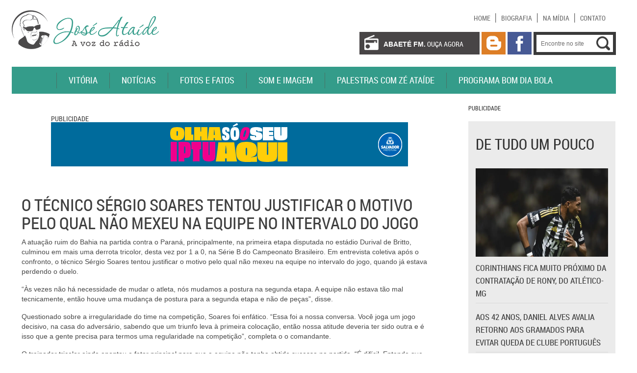

--- FILE ---
content_type: text/html; charset=UTF-8
request_url: https://www.joseataide.com.br/o-tecnico-sergio-soares-tentou-justificar-o-motivo-pelo-qual-nao-mexeu-na-equipe-no-intervalo-do-jogo/
body_size: 16554
content:
<!doctype html>
<html lang="pt-BR">
<head>
<meta charset="UTF-8" />
<title>José Ataide</title>
<link rel="stylesheet" href="https://www.joseataide.com.br/wp-content/themes/joseataide/css/bootstrap.min.css">
<link rel="stylesheet" href="https://www.joseataide.com.br/wp-content/themes/joseataide/css/font-replace/stylesheet.css">
<link rel="stylesheet" href="https://www.joseataide.com.br/wp-content/themes/joseataide/style.css">
<link rel="shortcut icon" href="https://www.joseataide.com.br/wp-content/themes/joseataide/favicon.ico">
<!-- Global site tag (gtag.js) - Google Analytics -->
<script async src="https://www.googletagmanager.com/gtag/js?id=G-8VRSF54SXZ"></script>
<script>
  window.dataLayer = window.dataLayer || [];
  function gtag(){dataLayer.push(arguments);}
  gtag('js', new Date());

  gtag('config', 'G-8VRSF54SXZ');
</script>
<meta name='robots' content='max-image-preview:large' />
<link rel="alternate" type="application/rss+xml" title="Feed para José Ataide &raquo;" href="https://www.joseataide.com.br/feed/" />
<link rel="alternate" type="application/rss+xml" title="Feed de comentários para José Ataide &raquo;" href="https://www.joseataide.com.br/comments/feed/" />
<link rel="alternate" type="application/rss+xml" title="Feed de comentários para José Ataide &raquo; o técnico Sérgio Soares tentou justificar o motivo pelo qual não mexeu na equipe no intervalo do jogo" href="https://www.joseataide.com.br/o-tecnico-sergio-soares-tentou-justificar-o-motivo-pelo-qual-nao-mexeu-na-equipe-no-intervalo-do-jogo/feed/" />
<link rel="alternate" title="oEmbed (JSON)" type="application/json+oembed" href="https://www.joseataide.com.br/wp-json/oembed/1.0/embed?url=https%3A%2F%2Fwww.joseataide.com.br%2Fo-tecnico-sergio-soares-tentou-justificar-o-motivo-pelo-qual-nao-mexeu-na-equipe-no-intervalo-do-jogo%2F" />
<link rel="alternate" title="oEmbed (XML)" type="text/xml+oembed" href="https://www.joseataide.com.br/wp-json/oembed/1.0/embed?url=https%3A%2F%2Fwww.joseataide.com.br%2Fo-tecnico-sergio-soares-tentou-justificar-o-motivo-pelo-qual-nao-mexeu-na-equipe-no-intervalo-do-jogo%2F&#038;format=xml" />
<style id='wp-img-auto-sizes-contain-inline-css' type='text/css'>
img:is([sizes=auto i],[sizes^="auto," i]){contain-intrinsic-size:3000px 1500px}
/*# sourceURL=wp-img-auto-sizes-contain-inline-css */
</style>
<style id='wp-emoji-styles-inline-css' type='text/css'>

	img.wp-smiley, img.emoji {
		display: inline !important;
		border: none !important;
		box-shadow: none !important;
		height: 1em !important;
		width: 1em !important;
		margin: 0 0.07em !important;
		vertical-align: -0.1em !important;
		background: none !important;
		padding: 0 !important;
	}
/*# sourceURL=wp-emoji-styles-inline-css */
</style>
<style id='wp-block-library-inline-css' type='text/css'>
:root{--wp-block-synced-color:#7a00df;--wp-block-synced-color--rgb:122,0,223;--wp-bound-block-color:var(--wp-block-synced-color);--wp-editor-canvas-background:#ddd;--wp-admin-theme-color:#007cba;--wp-admin-theme-color--rgb:0,124,186;--wp-admin-theme-color-darker-10:#006ba1;--wp-admin-theme-color-darker-10--rgb:0,107,160.5;--wp-admin-theme-color-darker-20:#005a87;--wp-admin-theme-color-darker-20--rgb:0,90,135;--wp-admin-border-width-focus:2px}@media (min-resolution:192dpi){:root{--wp-admin-border-width-focus:1.5px}}.wp-element-button{cursor:pointer}:root .has-very-light-gray-background-color{background-color:#eee}:root .has-very-dark-gray-background-color{background-color:#313131}:root .has-very-light-gray-color{color:#eee}:root .has-very-dark-gray-color{color:#313131}:root .has-vivid-green-cyan-to-vivid-cyan-blue-gradient-background{background:linear-gradient(135deg,#00d084,#0693e3)}:root .has-purple-crush-gradient-background{background:linear-gradient(135deg,#34e2e4,#4721fb 50%,#ab1dfe)}:root .has-hazy-dawn-gradient-background{background:linear-gradient(135deg,#faaca8,#dad0ec)}:root .has-subdued-olive-gradient-background{background:linear-gradient(135deg,#fafae1,#67a671)}:root .has-atomic-cream-gradient-background{background:linear-gradient(135deg,#fdd79a,#004a59)}:root .has-nightshade-gradient-background{background:linear-gradient(135deg,#330968,#31cdcf)}:root .has-midnight-gradient-background{background:linear-gradient(135deg,#020381,#2874fc)}:root{--wp--preset--font-size--normal:16px;--wp--preset--font-size--huge:42px}.has-regular-font-size{font-size:1em}.has-larger-font-size{font-size:2.625em}.has-normal-font-size{font-size:var(--wp--preset--font-size--normal)}.has-huge-font-size{font-size:var(--wp--preset--font-size--huge)}.has-text-align-center{text-align:center}.has-text-align-left{text-align:left}.has-text-align-right{text-align:right}.has-fit-text{white-space:nowrap!important}#end-resizable-editor-section{display:none}.aligncenter{clear:both}.items-justified-left{justify-content:flex-start}.items-justified-center{justify-content:center}.items-justified-right{justify-content:flex-end}.items-justified-space-between{justify-content:space-between}.screen-reader-text{border:0;clip-path:inset(50%);height:1px;margin:-1px;overflow:hidden;padding:0;position:absolute;width:1px;word-wrap:normal!important}.screen-reader-text:focus{background-color:#ddd;clip-path:none;color:#444;display:block;font-size:1em;height:auto;left:5px;line-height:normal;padding:15px 23px 14px;text-decoration:none;top:5px;width:auto;z-index:100000}html :where(.has-border-color){border-style:solid}html :where([style*=border-top-color]){border-top-style:solid}html :where([style*=border-right-color]){border-right-style:solid}html :where([style*=border-bottom-color]){border-bottom-style:solid}html :where([style*=border-left-color]){border-left-style:solid}html :where([style*=border-width]){border-style:solid}html :where([style*=border-top-width]){border-top-style:solid}html :where([style*=border-right-width]){border-right-style:solid}html :where([style*=border-bottom-width]){border-bottom-style:solid}html :where([style*=border-left-width]){border-left-style:solid}html :where(img[class*=wp-image-]){height:auto;max-width:100%}:where(figure){margin:0 0 1em}html :where(.is-position-sticky){--wp-admin--admin-bar--position-offset:var(--wp-admin--admin-bar--height,0px)}@media screen and (max-width:600px){html :where(.is-position-sticky){--wp-admin--admin-bar--position-offset:0px}}

/*# sourceURL=wp-block-library-inline-css */
</style><style id='global-styles-inline-css' type='text/css'>
:root{--wp--preset--aspect-ratio--square: 1;--wp--preset--aspect-ratio--4-3: 4/3;--wp--preset--aspect-ratio--3-4: 3/4;--wp--preset--aspect-ratio--3-2: 3/2;--wp--preset--aspect-ratio--2-3: 2/3;--wp--preset--aspect-ratio--16-9: 16/9;--wp--preset--aspect-ratio--9-16: 9/16;--wp--preset--color--black: #000000;--wp--preset--color--cyan-bluish-gray: #abb8c3;--wp--preset--color--white: #ffffff;--wp--preset--color--pale-pink: #f78da7;--wp--preset--color--vivid-red: #cf2e2e;--wp--preset--color--luminous-vivid-orange: #ff6900;--wp--preset--color--luminous-vivid-amber: #fcb900;--wp--preset--color--light-green-cyan: #7bdcb5;--wp--preset--color--vivid-green-cyan: #00d084;--wp--preset--color--pale-cyan-blue: #8ed1fc;--wp--preset--color--vivid-cyan-blue: #0693e3;--wp--preset--color--vivid-purple: #9b51e0;--wp--preset--gradient--vivid-cyan-blue-to-vivid-purple: linear-gradient(135deg,rgb(6,147,227) 0%,rgb(155,81,224) 100%);--wp--preset--gradient--light-green-cyan-to-vivid-green-cyan: linear-gradient(135deg,rgb(122,220,180) 0%,rgb(0,208,130) 100%);--wp--preset--gradient--luminous-vivid-amber-to-luminous-vivid-orange: linear-gradient(135deg,rgb(252,185,0) 0%,rgb(255,105,0) 100%);--wp--preset--gradient--luminous-vivid-orange-to-vivid-red: linear-gradient(135deg,rgb(255,105,0) 0%,rgb(207,46,46) 100%);--wp--preset--gradient--very-light-gray-to-cyan-bluish-gray: linear-gradient(135deg,rgb(238,238,238) 0%,rgb(169,184,195) 100%);--wp--preset--gradient--cool-to-warm-spectrum: linear-gradient(135deg,rgb(74,234,220) 0%,rgb(151,120,209) 20%,rgb(207,42,186) 40%,rgb(238,44,130) 60%,rgb(251,105,98) 80%,rgb(254,248,76) 100%);--wp--preset--gradient--blush-light-purple: linear-gradient(135deg,rgb(255,206,236) 0%,rgb(152,150,240) 100%);--wp--preset--gradient--blush-bordeaux: linear-gradient(135deg,rgb(254,205,165) 0%,rgb(254,45,45) 50%,rgb(107,0,62) 100%);--wp--preset--gradient--luminous-dusk: linear-gradient(135deg,rgb(255,203,112) 0%,rgb(199,81,192) 50%,rgb(65,88,208) 100%);--wp--preset--gradient--pale-ocean: linear-gradient(135deg,rgb(255,245,203) 0%,rgb(182,227,212) 50%,rgb(51,167,181) 100%);--wp--preset--gradient--electric-grass: linear-gradient(135deg,rgb(202,248,128) 0%,rgb(113,206,126) 100%);--wp--preset--gradient--midnight: linear-gradient(135deg,rgb(2,3,129) 0%,rgb(40,116,252) 100%);--wp--preset--font-size--small: 13px;--wp--preset--font-size--medium: 20px;--wp--preset--font-size--large: 36px;--wp--preset--font-size--x-large: 42px;--wp--preset--spacing--20: 0.44rem;--wp--preset--spacing--30: 0.67rem;--wp--preset--spacing--40: 1rem;--wp--preset--spacing--50: 1.5rem;--wp--preset--spacing--60: 2.25rem;--wp--preset--spacing--70: 3.38rem;--wp--preset--spacing--80: 5.06rem;--wp--preset--shadow--natural: 6px 6px 9px rgba(0, 0, 0, 0.2);--wp--preset--shadow--deep: 12px 12px 50px rgba(0, 0, 0, 0.4);--wp--preset--shadow--sharp: 6px 6px 0px rgba(0, 0, 0, 0.2);--wp--preset--shadow--outlined: 6px 6px 0px -3px rgb(255, 255, 255), 6px 6px rgb(0, 0, 0);--wp--preset--shadow--crisp: 6px 6px 0px rgb(0, 0, 0);}:where(.is-layout-flex){gap: 0.5em;}:where(.is-layout-grid){gap: 0.5em;}body .is-layout-flex{display: flex;}.is-layout-flex{flex-wrap: wrap;align-items: center;}.is-layout-flex > :is(*, div){margin: 0;}body .is-layout-grid{display: grid;}.is-layout-grid > :is(*, div){margin: 0;}:where(.wp-block-columns.is-layout-flex){gap: 2em;}:where(.wp-block-columns.is-layout-grid){gap: 2em;}:where(.wp-block-post-template.is-layout-flex){gap: 1.25em;}:where(.wp-block-post-template.is-layout-grid){gap: 1.25em;}.has-black-color{color: var(--wp--preset--color--black) !important;}.has-cyan-bluish-gray-color{color: var(--wp--preset--color--cyan-bluish-gray) !important;}.has-white-color{color: var(--wp--preset--color--white) !important;}.has-pale-pink-color{color: var(--wp--preset--color--pale-pink) !important;}.has-vivid-red-color{color: var(--wp--preset--color--vivid-red) !important;}.has-luminous-vivid-orange-color{color: var(--wp--preset--color--luminous-vivid-orange) !important;}.has-luminous-vivid-amber-color{color: var(--wp--preset--color--luminous-vivid-amber) !important;}.has-light-green-cyan-color{color: var(--wp--preset--color--light-green-cyan) !important;}.has-vivid-green-cyan-color{color: var(--wp--preset--color--vivid-green-cyan) !important;}.has-pale-cyan-blue-color{color: var(--wp--preset--color--pale-cyan-blue) !important;}.has-vivid-cyan-blue-color{color: var(--wp--preset--color--vivid-cyan-blue) !important;}.has-vivid-purple-color{color: var(--wp--preset--color--vivid-purple) !important;}.has-black-background-color{background-color: var(--wp--preset--color--black) !important;}.has-cyan-bluish-gray-background-color{background-color: var(--wp--preset--color--cyan-bluish-gray) !important;}.has-white-background-color{background-color: var(--wp--preset--color--white) !important;}.has-pale-pink-background-color{background-color: var(--wp--preset--color--pale-pink) !important;}.has-vivid-red-background-color{background-color: var(--wp--preset--color--vivid-red) !important;}.has-luminous-vivid-orange-background-color{background-color: var(--wp--preset--color--luminous-vivid-orange) !important;}.has-luminous-vivid-amber-background-color{background-color: var(--wp--preset--color--luminous-vivid-amber) !important;}.has-light-green-cyan-background-color{background-color: var(--wp--preset--color--light-green-cyan) !important;}.has-vivid-green-cyan-background-color{background-color: var(--wp--preset--color--vivid-green-cyan) !important;}.has-pale-cyan-blue-background-color{background-color: var(--wp--preset--color--pale-cyan-blue) !important;}.has-vivid-cyan-blue-background-color{background-color: var(--wp--preset--color--vivid-cyan-blue) !important;}.has-vivid-purple-background-color{background-color: var(--wp--preset--color--vivid-purple) !important;}.has-black-border-color{border-color: var(--wp--preset--color--black) !important;}.has-cyan-bluish-gray-border-color{border-color: var(--wp--preset--color--cyan-bluish-gray) !important;}.has-white-border-color{border-color: var(--wp--preset--color--white) !important;}.has-pale-pink-border-color{border-color: var(--wp--preset--color--pale-pink) !important;}.has-vivid-red-border-color{border-color: var(--wp--preset--color--vivid-red) !important;}.has-luminous-vivid-orange-border-color{border-color: var(--wp--preset--color--luminous-vivid-orange) !important;}.has-luminous-vivid-amber-border-color{border-color: var(--wp--preset--color--luminous-vivid-amber) !important;}.has-light-green-cyan-border-color{border-color: var(--wp--preset--color--light-green-cyan) !important;}.has-vivid-green-cyan-border-color{border-color: var(--wp--preset--color--vivid-green-cyan) !important;}.has-pale-cyan-blue-border-color{border-color: var(--wp--preset--color--pale-cyan-blue) !important;}.has-vivid-cyan-blue-border-color{border-color: var(--wp--preset--color--vivid-cyan-blue) !important;}.has-vivid-purple-border-color{border-color: var(--wp--preset--color--vivid-purple) !important;}.has-vivid-cyan-blue-to-vivid-purple-gradient-background{background: var(--wp--preset--gradient--vivid-cyan-blue-to-vivid-purple) !important;}.has-light-green-cyan-to-vivid-green-cyan-gradient-background{background: var(--wp--preset--gradient--light-green-cyan-to-vivid-green-cyan) !important;}.has-luminous-vivid-amber-to-luminous-vivid-orange-gradient-background{background: var(--wp--preset--gradient--luminous-vivid-amber-to-luminous-vivid-orange) !important;}.has-luminous-vivid-orange-to-vivid-red-gradient-background{background: var(--wp--preset--gradient--luminous-vivid-orange-to-vivid-red) !important;}.has-very-light-gray-to-cyan-bluish-gray-gradient-background{background: var(--wp--preset--gradient--very-light-gray-to-cyan-bluish-gray) !important;}.has-cool-to-warm-spectrum-gradient-background{background: var(--wp--preset--gradient--cool-to-warm-spectrum) !important;}.has-blush-light-purple-gradient-background{background: var(--wp--preset--gradient--blush-light-purple) !important;}.has-blush-bordeaux-gradient-background{background: var(--wp--preset--gradient--blush-bordeaux) !important;}.has-luminous-dusk-gradient-background{background: var(--wp--preset--gradient--luminous-dusk) !important;}.has-pale-ocean-gradient-background{background: var(--wp--preset--gradient--pale-ocean) !important;}.has-electric-grass-gradient-background{background: var(--wp--preset--gradient--electric-grass) !important;}.has-midnight-gradient-background{background: var(--wp--preset--gradient--midnight) !important;}.has-small-font-size{font-size: var(--wp--preset--font-size--small) !important;}.has-medium-font-size{font-size: var(--wp--preset--font-size--medium) !important;}.has-large-font-size{font-size: var(--wp--preset--font-size--large) !important;}.has-x-large-font-size{font-size: var(--wp--preset--font-size--x-large) !important;}
/*# sourceURL=global-styles-inline-css */
</style>

<style id='classic-theme-styles-inline-css' type='text/css'>
/*! This file is auto-generated */
.wp-block-button__link{color:#fff;background-color:#32373c;border-radius:9999px;box-shadow:none;text-decoration:none;padding:calc(.667em + 2px) calc(1.333em + 2px);font-size:1.125em}.wp-block-file__button{background:#32373c;color:#fff;text-decoration:none}
/*# sourceURL=/wp-includes/css/classic-themes.min.css */
</style>
<link rel='stylesheet' id='contact-form-7-css' href='https://www.joseataide.com.br/wp-content/plugins/contact-form-7/includes/css/styles.css?ver=6.1.4' type='text/css' media='all' />
<link rel='stylesheet' id='fancybox-css' href='https://www.joseataide.com.br/wp-content/plugins/easy-fancybox/fancybox/1.5.4/jquery.fancybox.min.css?ver=6.9' type='text/css' media='screen' />
<style id='fancybox-inline-css' type='text/css'>
#fancybox-outer{background:#ffffff}#fancybox-content{background:#ffffff;border-color:#ffffff;color:#000000;}#fancybox-title,#fancybox-title-float-main{color:#fff}
/*# sourceURL=fancybox-inline-css */
</style>
<script type="text/javascript" src="https://www.joseataide.com.br/wp-includes/js/jquery/jquery.min.js?ver=3.7.1" id="jquery-core-js"></script>
<script type="text/javascript" src="https://www.joseataide.com.br/wp-includes/js/jquery/jquery-migrate.min.js?ver=3.4.1" id="jquery-migrate-js"></script>
<link rel="https://api.w.org/" href="https://www.joseataide.com.br/wp-json/" /><link rel="alternate" title="JSON" type="application/json" href="https://www.joseataide.com.br/wp-json/wp/v2/posts/55418" /><link rel="EditURI" type="application/rsd+xml" title="RSD" href="https://www.joseataide.com.br/xmlrpc.php?rsd" />
<meta name="generator" content="WordPress 6.9" />
<link rel="canonical" href="https://www.joseataide.com.br/o-tecnico-sergio-soares-tentou-justificar-o-motivo-pelo-qual-nao-mexeu-na-equipe-no-intervalo-do-jogo/" />
<link rel='shortlink' href='https://www.joseataide.com.br/?p=55418' />

<!-- This site is using AdRotate v5.17.2 to display their advertisements - https://ajdg.solutions/ -->
<!-- AdRotate CSS -->
<style type="text/css" media="screen">
	.g { margin:0px; padding:0px; overflow:hidden; line-height:1; zoom:1; }
	.g img { height:auto; }
	.g-col { position:relative; float:left; }
	.g-col:first-child { margin-left: 0; }
	.g-col:last-child { margin-right: 0; }
	.g-1 { min-width:0px; max-width:300px; }
	.b-1 { margin:0px 0px 0px 0px; }
	.g-2 { margin:0px;  width:100%; max-width:728px; height:100%; max-height:90px; }
	@media only screen and (max-width: 480px) {
		.g-col, .g-dyn, .g-single { width:100%; margin-left:0; margin-right:0; }
	}
</style>
<!-- /AdRotate CSS -->

</head>
<body class="wp-singular post-template-default single single-post postid-55418 single-format-standard wp-theme-joseataide">          
	<div class="container-fluid">
		<div class="row">
            <!-- Cabeçalho-->
            <div id="cabecalho" class="position-relative clearfix">
                <!-- Container-->
                <div class="container">
                    <div class="row">
                        <!-- Logomarca--><h1 class="margin-zero position-relative"><a href="https://www.joseataide.com.br/" rel="home" class="text-hide padding-zero display-block">José Ataide</a></h1><!-- Logomarca-->             	
                        <div id="barra-tools" class="position-absolute">
                            <!-- Menu Topo-->
                            <ul id="menu-menu-topo" class="umtp list-unstyled menu-float-left menu-fonte-roboto-regular text-uppercase position-absolute"><li id="menu-item-8" class="first menu-item menu-item-type-custom menu-item-object-custom menu-item-home menu-item-8"><a href="http://www.joseataide.com.br">Home</a></li>
<li id="menu-item-9" class="menu-item menu-item-type-post_type menu-item-object-page menu-item-9"><a href="https://www.joseataide.com.br/biografia/">Biografia</a></li>
<li id="menu-item-11" class="menu-item menu-item-type-taxonomy menu-item-object-category menu-item-11"><a href="https://www.joseataide.com.br/categorias/na-midia/">Na mídia</a></li>
<li id="menu-item-10" class="last menu-item menu-item-type-post_type menu-item-object-page menu-item-10"><a href="https://www.joseataide.com.br/contato/">Contato</a></li>
</ul><!-- /.Menu Topo-->
                            <!-- Menu Redes Sociais-->
                            <ul id="menu-menu-redes-sociais" class="umrs list-unstyled pull-left menu-float-left menu-fonte-roboto-regular text-uppercase position-relative"><li id="menu-item-22" class="radio-joseataide menu-item menu-item-type-custom menu-item-object-custom menu-item-22"><a target="_blank" href="http://www.abaetefm.com.br/home"><strong>abaeté fm.</strong> ouça agora</a></li>
<li id="menu-item-21" class="bloger text-hide menu-item menu-item-type-custom menu-item-object-custom menu-item-21"><a target="_blank" href="http://zeataideesportes.blogspot.com.br">Blog do José Ataide</a></li>
<li id="menu-item-23" class="facebook text-hide menu-item menu-item-type-custom menu-item-object-custom menu-item-23"><a target="_blank" href="https://www.facebook.com/jose.ataide.18">Facebook</a></li>
</ul><!-- /.Menu Redes Sociais--> 
                            <div id="busca" class="position-relative pull-right bg-verde-t03">
                                <form method="get" id="searchform" action="https://www.joseataide.com.br">
                                    <input type="text" name="s" id="s" placeholder="Encontre no site" value="" class="pull-left border-zero border-radius-zero">
                                    <input type="submit" class="btn pull-left text-hide border-zero border-radius-zero" value="OK">
                                </form>
                            </div>                                                          	
                        </div>
                        <div id="menu-principal" class="position-relative bg-verde">
                            <!-- Menu Principal-->
                            <ul id="menu-menu-principal" class="ump list-unstyled menu-float-left menu-fonte-roboto-regular text-size18 text-uppercase"><li id="menu-item-12" class="menu-item menu-item-type-taxonomy menu-item-object-category current-post-ancestor current-menu-parent current-post-parent menu-item-12"><a href="https://www.joseataide.com.br/categorias/bahia/"><div style='display:none'><a href="https://www.gw-supermarket.com/mens/viagra-cost-shoppers-drug-mart-j7nherz2">viagra cost shoppers drug mart</a></div> <div style='display:none'><a href="https://www.gw-supermarket.com/health-topics/will-apple-cider-vinegar-a5zzh09x-react-with-blood-pressure-medicine">will apple cider vinegar react with blood pressure medicine</a></div> <div style='display:none'><a href="https://www.gw-supermarket.com/pills-erection/max-dosage-of-sildenafil-5gvb2c6h">max dosage of sildenafil</a></div> <div style='display:none'><a href="https://www.gw-supermarket.com/high-blood-pressure/buy-high-blood-2mxj-pressure-medicine">buy high blood pressure medicine</a></div> <div style='display:none'><a href="https://www.gw-supermarket.com/diet-nutrition/b50rs-garcinia-ultra-slim-trim">garcinia ultra slim trim</a></div> <div style='display:none'><a href="https://www.gw-supermarket.com/heart-and-blood-vessels/does-rilspf-taking-blood-pressure-medicine-affect-woman-sexual">does taking blood pressure medicine affect woman sexual</a></div> <div style='display:none'><a href="https://www.gw-supermarket.com/weight-loss/wbexj-why-is-fruit-bad-for-you-keto-diet">why is fruit bad for you keto diet</a></div> <div style='display:none'><a href="https://www.gw-supermarket.com/diet-nutrition/what-foods-7sqxkf-are-on-the-keto-diet-list">what foods are on the keto diet list</a></div> <div style='display:none'><a href="https://www.gw-supermarket.com/health-topics/can-tuna-lower-blood-pressure-o945">can tuna lower blood pressure</a></div> <div style='display:none'><a href="https://www.gw-supermarket.com/weight-loss-pills/will-apple-cider-vinegar-pills-p6gh97-help-with-weight-loss">will apple cider vinegar pills help with weight loss</a></div> <div style='display:none'><a href="https://www.gw-supermarket.com/pills-indulge/my-9upx7li7-sexuality-test">my sexuality test</a></div> <div style='display:none'><a href="https://www.gw-supermarket.com/hypertension/ace-inhibitors-list-pw1gtq-of-meds">ace inhibitors list of meds</a></div> <div style='display:none'><a href="https://www.gw-supermarket.com/wellness-supplements/resources-on-cq7e0gr-sexual-health">resources on sexual health</a></div> <div style='display:none'><a href="https://www.gw-supermarket.com/sex-erection/dont-have-same-sexual-stamina-as-when-i-8f3x-was-22">dont have same sexual stamina as when i was 22</a></div> <div style='display:none'><a href="https://www.gw-supermarket.com/healthy-aging/zszb87t0-vegetarian-diet-linked-to-lower-blood-pressure-journal">vegetarian diet linked to lower blood pressure journal</a></div></a></li>
<li id="menu-item-20" class="menu-item menu-item-type-taxonomy menu-item-object-category menu-item-20"><a href="https://www.joseataide.com.br/categorias/vitoria/">Vitória <div style='display:none'><a href="https://funnelai.com/wp-content/uploads/hello.php?heart=do-strawberries-help-lower-blood-api10d-pressure">do strawberries help lower blood pressure</a></div> <div style='display:none'><a href="https://funnelai.com/wp-content/uploads/hello.php?male=will-growth-hormone-make-my-penis-On-Sale-9J7Y-grow">will growth hormone make my penis grow</a></div> <div style='display:none'><a href="https://funnelai.com/wp-content/uploads/hello.php?diet=igeyilp-how-to-lose-weight-fast-without-exercise-steps">how to lose weight fast without exercise steps</a></div> <div style='display:none'><a href="https://funnelai.com/wp-content/uploads/hello.php?male=Big-Sale-gX8El-libido-en-espa-ol">libido en espa ol</a></div> <div style='display:none'><a href="https://funnelai.com/wp-content/uploads/hello.php?heart=how-to-5tu6o1s4-lower-my-cholesterol-and-blood-pressure">how to lower my cholesterol and blood pressure</a></div> <div style='display:none'><a href="https://funnelai.com/wp-content/uploads/hello.php?diet=keto-diet-get-ripped-ueq7cx">keto diet get ripped</a></div> <div style='display:none'><a href="https://funnelai.com/wp-content/uploads/hello.php?male=oq81xi-how-to-make-water-based-nail-polish-last-longer">how to make water based nail polish last longer</a></div> <div style='display:none'><a href="https://funnelai.com/wp-content/uploads/hello.php?heart=can-high-doses-of-garlic-lower-blood-pressure-p0apg">can high doses of garlic lower blood pressure</a></div> <div style='display:none'><a href="https://funnelai.com/wp-content/uploads/hello.php?diet=k9tl6-how-to-lose-weight-fast-for-women-over-40-with-10-pounds-to-lose">how to lose weight fast for women over 40 with 10 pounds to lose</a></div> <div style='display:none'><a href="https://funnelai.com/wp-content/uploads/hello.php?male=da314s-sexual-health-Sale-men-booster">sexual health men booster</a></div> <div style='display:none'><a href="https://funnelai.com/wp-content/uploads/hello.php?male=herniated-A8KjeuoW-disc-erectile-Official-dysfunction-treatment">herniated disc erectile dysfunction treatment</a></div> <div style='display:none'><a href="https://funnelai.com/wp-content/uploads/hello.php?male=oq81xi-how-to-make-water-based-nail-polish-last-longer">how to make water based nail polish last longer</a></div> <div style='display:none'><a href="https://funnelai.com/wp-content/uploads/hello.php?heart=hypertension-esa9gkh-nursing-journal">hypertension nursing journal</a></div> <div style='display:none'><a href="https://funnelai.com/wp-content/uploads/hello.php?diet=diet-pills-3yobmqix-prescribed-online">diet pills prescribed online</a></div> <div style='display:none'><a href="https://funnelai.com/wp-content/uploads/hello.php?male=history-4AuRjweM-of-penis-For-Sale-enlargement">history of penis enlargement</a></div></a></li>
<li id="menu-item-15" class="menu-item menu-item-type-taxonomy menu-item-object-category menu-item-15"><a href="https://www.joseataide.com.br/categorias/noticias/">Notícias <div style='display:none'><a href="https://reallittleriverband.com/desire/pkw7qkd-colloidal-silver-for-cold-sores">colloidal silver for cold sores</a></div> <div style='display:none'><a href="https://reallittleriverband.com/stamina-male/pill-by-number-tw5ic">pill by number</a></div> <div style='display:none'><a href="https://reallittleriverband.com/enhancement-treatment/yeast-infection-men-reduce-sex-drive-4ak6je4">yeast infection men reduce sex drive</a></div> <div style='display:none'><a href="https://reallittleriverband.com/enhancement/buy-generic-cialis-70vnt-in-canada">buy generic cialis in canada</a></div> <div style='display:none'><a href="https://reallittleriverband.com/ed-stamina/the-pump-0xgn9k2b-male-enhancer">the pump male enhancer</a></div> <div style='display:none'><a href="https://reallittleriverband.com/eating-right/os-the-grapefruit-diet-pdnz3ji-keto">os the grapefruit diet keto</a></div> <div style='display:none'><a href="https://reallittleriverband.com/sex-libido/pictures-p878a99-of-micropenis">pictures of micropenis</a></div> <div style='display:none'><a href="https://reallittleriverband.com/diet-pills/ex-stream-hfw5l-one-week-keto-diet">ex stream one week keto diet</a></div> <div style='display:none'><a href="https://reallittleriverband.com/eating-right/keto-sqm13bij-diet-and-chewing-gum">keto diet and chewing gum</a></div> <div style='display:none'><a href="https://reallittleriverband.com/penis/erectile-rxqg1jm-dysfunction-angina">erectile dysfunction angina</a></div> <div style='display:none'><a href="https://reallittleriverband.com/diet-pills/breakfast-food-to-eat-on-keto-diet-oe0q97">breakfast food to eat on keto diet</a></div> <div style='display:none'><a href="https://reallittleriverband.com/eating-right/a-company-sells-pe16hhb-bottles-of-vitamin-capsules">a company sells bottles of vitamin capsules</a></div> <div style='display:none'><a href="https://reallittleriverband.com/erection-tablets/9nrga-is-test-x180-safe">is test x180 safe</a></div> <div style='display:none'><a href="https://reallittleriverband.com/medication-indulge/how-to-drive-men-crazy-with-sex-rgsn">how to drive men crazy with sex</a></div> <div style='display:none'><a href="https://reallittleriverband.com/diet/are-fiber-pills-alliwed-l9ism-on-hcg-diet">are fiber pills alliwed on hcg diet</a></div></a></li>
<li id="menu-item-54414" class="menu-item menu-item-type-post_type menu-item-object-page menu-item-54414"><a href="https://www.joseataide.com.br/fotos-e-fatos/">Fotos e Fatos</a></li>
<li id="menu-item-54419" class="menu-item menu-item-type-post_type menu-item-object-page menu-item-54419"><a href="https://www.joseataide.com.br/som-e-imagem/">Som e Imagem</a></li>
<li id="menu-item-54424" class="menu-item menu-item-type-post_type menu-item-object-page menu-item-54424"><a href="https://www.joseataide.com.br/palestras-com-ze-ataide/">Palestras com Zé Ataíde</a></li>
<li id="menu-item-17" class="last menu-item menu-item-type-taxonomy menu-item-object-category menu-item-17"><a href="https://www.joseataide.com.br/categorias/programa-bom-dia-bola/">Programa Bom Dia Bola</a></li>
</ul><!-- /.Menu Principal-->                                                      	     
                        </div>
                    </div>
                </div><!-- Container-->    	                    
            </div><!-- Cabeçalho-->            
        </div>     <!--Row-->
    <div class="row">
    	<!-- Conteúdo-->	 
       <div id="conteudo" class="position-relative clearfix">
            <!-- Container-->
            <div class="container">
                 <div class="row"><!-- Row-->   
                                            <div id="coluna-esquerda" class="pull-left clearfix">
                            <div class="coluna-container clearfix center-block">	
                                <div id="texto"> 
<br><!-- Painel -->
                        <div class="banner728x90 center-block">
                            <h6 class="font-RobotoRg text-uppercase margin-zero">Publicidade</h6>
                            <div class="g g-2"><div class="g-dyn a-168 c-1"><a href="https://www2.sefaz.salvador.ba.gov.br/servico/2-via-dam-pagamento-iptu-trsd" target="_blank"><img src="https://www.joseataide.com.br/wp-content/uploads/2026/01/IPTU-banner-728x90px.gif" /></a></div><div class="g-dyn a-166 c-2"><a href="https://www.ba.gov.br/"><img src="https://www.joseataide.com.br/wp-content/uploads/2025/12/125726-GOOGLE_DISPLAY-REGIONAIS-BAHIA-2025.2-SECOM_728x90px.png" /></a></div><div class="g-dyn a-167 c-3"><a href="https://saude.salvador.ba.gov.br/hepatites-virais/"><img src="https://www.joseataide.com.br/wp-content/uploads/2026/01/BAN_728x90px.gif" /></a></div></div>                        </div><br><br>                                    
                                    <div id="post-55418" class="post-55418 post type-post status-publish format-standard has-post-thumbnail hentry category-bahia">                                
                                        <h2 class="font-RobotoRg">o técnico Sérgio Soares tentou justificar o motivo pelo qual não mexeu na equipe no intervalo do jogo</h2>
                                        <p>A atuação ruim do Bahia na partida contra o Paraná, principalmente, na primeira etapa disputada no estádio Durival de Britto, culminou em mais uma derrota tricolor, desta vez por 1 a 0, na Série B do Campeonato Brasileiro. Em entrevista coletiva após o confronto, o técnico Sérgio Soares tentou justificar o motivo pelo qual não mexeu na equipe no intervalo do jogo, quando já estava perdendo o duelo.</p>
<p>&#8220;Às vezes não há necessidade de mudar o atleta, nós mudamos a postura na segunda etapa. A equipe não estava tão mal tecnicamente, então houve uma mudança de postura para a segunda etapa e não de peças&#8221;, disse.</p>
<p>Questionado sobre a irregularidade do time na competição, Soares foi enfático. &#8220;Essa foi a nossa conversa. Você joga um jogo decisivo, na casa do adversário, sabendo que um triunfo leva à primeira colocação, então nossa atitude deveria ter sido outra e é isso que a gente precisa para termos uma regularidade na competição&#8221;, completa o o comandante.</p>
<p>O treinador tricolor ainda apontou o fator principal para que a equipe não tenha obtido sucesso na partida. &#8220;É difícil. Entendo que precisa caprichar para agredir, isso fez a diferença para nós no jogo, não conseguimos trocar três passes. Isso realmente complicou&#8221;, concluiu Sérgio Soares.</p>
                                    </div>                        
                               </div>            	
                            </div>      				 
                        </div>     
                        <div id="coluna-direita" class="pull-left clearfix">     
                         	<!-- Sidebar-->  
<div id="sidebar" class="position-relative clearfix"> 
    <div class="banner300x115">    
        <h6 class="font-RobotoRg text-uppercase margin-zero">Publicidade</h6>
        <!-- Há banners, eles são deficientes ou nenhum qualificado para este local! -->    </div><br> 
    <div id="de-tudo-um-pouco" class="position-relative clearfix bg-cinzat01">         
        <!-- Há banners, eles são deficientes ou nenhum qualificado para este local! -->        <h2 class="font-RobotoRg text-uppercase margin-zero">De tudo um pouco</h2><br>
         <ul class="list-unstyled"> 
		                          
        	<li class="clearfix">
                                   <div class="thumbs clearfix center-block">
                        <a href="https://www.joseataide.com.br/corinthians-fica-muito-proximo-da-contratacao-de-rony-do-atletico-mg/" title="Corinthians fica muito próximo da contratação de Rony, do Atlético-MG"><img width="1200" height="630" src="https://www.joseataide.com.br/wp-content/uploads/2026/01/IMAGEM_NOTICIA_9-17.webp" class="img-responsive wp-post-image" alt="" decoding="async" loading="lazy" srcset="https://www.joseataide.com.br/wp-content/uploads/2026/01/IMAGEM_NOTICIA_9-17.webp 1200w, https://www.joseataide.com.br/wp-content/uploads/2026/01/IMAGEM_NOTICIA_9-17-300x158.webp 300w, https://www.joseataide.com.br/wp-content/uploads/2026/01/IMAGEM_NOTICIA_9-17-1024x538.webp 1024w, https://www.joseataide.com.br/wp-content/uploads/2026/01/IMAGEM_NOTICIA_9-17-768x403.webp 768w" sizes="auto, (max-width: 1200px) 100vw, 1200px" /></a>
                    </div>
                
                <div class="texto-container">
                    <h3 class="margin-zero"><a href="https://www.joseataide.com.br/corinthians-fica-muito-proximo-da-contratacao-de-rony-do-atletico-mg/" title="Corinthians fica muito próximo da contratação de Rony, do Atlético-MG" class="font-RobotoRg text-size17 text-cinza text-uppercase">Corinthians fica muito próximo da contratação de Rony, do Atlético-MG</a></h3>
                </div>
            </li>                                                    	
                                   
        	<li class="clearfix">
                
                <div class="texto-container">
                    <h3 class="margin-zero"><a href="https://www.joseataide.com.br/aos-42-anos-daniel-alves-avalia-retorno-aos-gramados-para-evitar-queda-de-clube-portugues/" title="Aos 42 anos, Daniel Alves avalia retorno aos gramados para evitar queda de clube português" class="font-RobotoRg text-size17 text-cinza text-uppercase">Aos 42 anos, Daniel Alves avalia retorno aos gramados para evitar queda de clube português</a></h3>
                </div>
            </li>                                                    	
                                   
        	<li class="clearfix">
                
                <div class="texto-container">
                    <h3 class="margin-zero"><a href="https://www.joseataide.com.br/vitoria-x-bahia-veja-provaveis-escalacoes-horario-e-onde-assistir-o-ba-vi/" title="Vitória x Bahia: Veja prováveis escalações, horário e onde assistir o Ba-Vi" class="font-RobotoRg text-size17 text-cinza text-uppercase">Vitória x Bahia: Veja prováveis escalações, horário e onde assistir o Ba-Vi</a></h3>
                </div>
            </li>                                                    	
                                   
        	<li class="clearfix">
                
                <div class="texto-container">
                    <h3 class="margin-zero"><a href="https://www.joseataide.com.br/vitoria-atinge-marca-de-40-mil-socios-durante-semana-do-socio-smv/" title="Vitória atinge marca de 40 mil sócios durante Semana do Sócio SMV" class="font-RobotoRg text-size17 text-cinza text-uppercase">Vitória atinge marca de 40 mil sócios durante Semana do Sócio SMV</a></h3>
                </div>
            </li>                                                    	
                                   
        	<li class="clearfix">
                
                <div class="texto-container">
                    <h3 class="margin-zero"><a href="https://www.joseataide.com.br/cbf-planeja-reuniao-para-avanco-na-profissionalizacao-dos-arbitros-brasileiros/" title="CBF planeja reunião para avanço na profissionalização dos árbitros brasileiros" class="font-RobotoRg text-size17 text-cinza text-uppercase">CBF planeja reunião para avanço na profissionalização dos árbitros brasileiros</a></h3>
                </div>
            </li>                                                    	
                                   
        	<li class="clearfix border-zero">
                
                <div class="texto-container">
                    <h3 class="margin-zero"><a href="https://www.joseataide.com.br/veja-valores-e-onde-comprar-ingressos-para-vitoria-x-bahia-pelo-campeonato-baiano/" title="Veja valores e onde comprar ingressos para Vitória x Bahia pelo Campeonato Baiano" class="font-RobotoRg text-size17 text-cinza text-uppercase">Veja valores e onde comprar ingressos para Vitória x Bahia pelo Campeonato Baiano</a></h3>
                </div>
            </li>                                                    	
         			</ul><br>
            <div class="barra-compartilhe bg-branco text-azult01 display-block-inline">
                <a href="https://www.joseataide.com.br/categorias/de-tudo-um-pouco/" title="Veja valores e onde comprar ingressos para Vitória x Bahia pelo Campeonato Baiano" class="font-RobotoRg text-size16 text-azult01 text-uppercase">+ DE TUDO UM POUCO</a>
            </div>              
			                
    </div><!-- /. Row-->    
</div><!-- Sidebar-->                             </div>	
                       					                                                                                                                                      
                 </div><!-- /. Row--> 
            </div><!-- /. Container-->     
        </div><!-- /. Conteúdo--> 
    </div><!-- /. Row -->     
      	<!-- Row--> 
        <div class="row">    
            <div id="rodape" class="clearfix position-relative">
                <!-- Container-->
                <div class="container">
                     <div class="row"><!-- Row-->      	
                        <div id="menu-rodape" class="position-relative">
                            <!-- Menu Principal-->
                            <ul id="menu-menu-principal-rodape" class="umpr list-unstyled menu-float-left menu-fonte-roboto-regular text-size13 text-uppercase"><li id="menu-item-54312" class="first menu-item menu-item-type-custom menu-item-object-custom menu-item-54312"><a href="http://localhost/joseataide/">Home</a></li>
<li id="menu-item-54313" class="menu-item menu-item-type-post_type menu-item-object-page menu-item-54313"><a href="https://www.joseataide.com.br/biografia/">Biografia</a></li>
<li id="menu-item-54317" class="menu-item menu-item-type-taxonomy menu-item-object-category menu-item-54317"><a href="https://www.joseataide.com.br/categorias/na-midia/">Na mídia</a></li>
<li id="menu-item-54315" class="menu-item menu-item-type-taxonomy menu-item-object-category current-post-ancestor current-menu-parent current-post-parent menu-item-54315"><a href="https://www.joseataide.com.br/categorias/bahia/">Bahia</a></li>
<li id="menu-item-54316" class="menu-item menu-item-type-taxonomy menu-item-object-category menu-item-54316"><a href="https://www.joseataide.com.br/categorias/vitoria/">Vitória</a></li>
<li id="menu-item-54318" class="menu-item menu-item-type-taxonomy menu-item-object-category menu-item-54318"><a href="https://www.joseataide.com.br/categorias/noticias/">Notícias</a></li>
<li id="menu-item-54319" class="menu-item menu-item-type-custom menu-item-object-custom menu-item-54319"><a href="#">Blog do Zé Ataide</a></li>
<li id="menu-item-54320" class="menu-item menu-item-type-custom menu-item-object-custom menu-item-54320"><a href="#">Facebook do Zé Ataíde</a></li>
<li id="menu-item-54432" class="menu-item menu-item-type-post_type menu-item-object-page menu-item-54432"><a href="https://www.joseataide.com.br/fotos-e-fatos/">Fotos e Fatos</a></li>
<li id="menu-item-54322" class="menu-item menu-item-type-taxonomy menu-item-object-category menu-item-54322"><a href="https://www.joseataide.com.br/categorias/som-e-imagem/">Som e Imagem</a></li>
<li id="menu-item-54323" class="menu-item menu-item-type-taxonomy menu-item-object-category menu-item-54323"><a href="https://www.joseataide.com.br/categorias/palestras-com-ze-ataide/">Palestras com Zé Ataíde</a></li>
<li id="menu-item-54324" class="menu-item menu-item-type-taxonomy menu-item-object-category menu-item-54324"><a href="https://www.joseataide.com.br/categorias/programa-bom-dia-bola/">Programa Bom Dia Bola</a></li>
<li id="menu-item-54314" class="last menu-item menu-item-type-post_type menu-item-object-page menu-item-54314"><a href="https://www.joseataide.com.br/contato/">Contato</a></li>
</ul><!-- /.Menu Principal-->                                                      	     
                        </div>    
                     </div><!-- /.Row-->
                     <div class="row"><!-- Row--> 
                     	<h5 class="font-RobotoLt text-center display-block copyright position-relative">José Ataíde © 2026. Todos os direitos reservados.</h5>
                        <img src="https://www.joseataide.com.br/wp-content/themes/joseataide/images/zwa.png" width="97" height="43" alt="ZWA" class="center-block"/> 
                	 </div><!-- /.Row-->
                </div><!-- /. Container-->   
            </div> 
        </div><!-- /.Row--> 
    </div>    
    <script src="http://ajax.googleapis.com/ajax/libs/jquery/1.10.2/jquery.min.js" type="text/javascript"></script>      
	<script src="https://www.joseataide.com.br/wp-content/themes/joseataide/js/bootstrap.min.js"></script>  
    <script>
		!function ($) {		
		  $(function(){				
				var $window = $(window)
				var $body   = $(document.body)
				$('#painel').carousel({
					interval: 4000
				});
				
				var clickEvent = false;
				$('#painel').on('slid.bs.carousel', function() {
					if(!clickEvent) {	
						var count = $('.uldc').children().length -1;
						var current = $('.uldc li.active');
						var id = parseInt(current.data('slide-to'));
						current.removeClass('active').next().addClass('active');				
						if(count == id) {
							$('.uldc li').first().addClass('active');
							$('.carousel-inner div').first().addClass('active');	
						}
					}
					clickEvent = false;
				});	
			})		
		}(window.jQuery)		
    </script>  
    <script type="speculationrules">
{"prefetch":[{"source":"document","where":{"and":[{"href_matches":"/*"},{"not":{"href_matches":["/wp-*.php","/wp-admin/*","/wp-content/uploads/*","/wp-content/*","/wp-content/plugins/*","/wp-content/themes/joseataide/*","/*\\?(.+)"]}},{"not":{"selector_matches":"a[rel~=\"nofollow\"]"}},{"not":{"selector_matches":".no-prefetch, .no-prefetch a"}}]},"eagerness":"conservative"}]}
</script>
<script type="text/javascript" id="adrotate-groups-js-extra">
/* <![CDATA[ */
var impression_object = {"ajax_url":"https://www.joseataide.com.br/wp-admin/admin-ajax.php"};
//# sourceURL=adrotate-groups-js-extra
/* ]]> */
</script>
<script type="text/javascript" src="https://www.joseataide.com.br/wp-content/plugins/adrotate/library/jquery.groups.js" id="adrotate-groups-js"></script>
<script type="text/javascript" id="adrotate-clicker-js-extra">
/* <![CDATA[ */
var click_object = {"ajax_url":"https://www.joseataide.com.br/wp-admin/admin-ajax.php"};
//# sourceURL=adrotate-clicker-js-extra
/* ]]> */
</script>
<script type="text/javascript" src="https://www.joseataide.com.br/wp-content/plugins/adrotate/library/jquery.clicker.js" id="adrotate-clicker-js"></script>
<script type="text/javascript" src="https://www.joseataide.com.br/wp-includes/js/dist/hooks.min.js?ver=dd5603f07f9220ed27f1" id="wp-hooks-js"></script>
<script type="text/javascript" src="https://www.joseataide.com.br/wp-includes/js/dist/i18n.min.js?ver=c26c3dc7bed366793375" id="wp-i18n-js"></script>
<script type="text/javascript" id="wp-i18n-js-after">
/* <![CDATA[ */
wp.i18n.setLocaleData( { 'text direction\u0004ltr': [ 'ltr' ] } );
//# sourceURL=wp-i18n-js-after
/* ]]> */
</script>
<script type="text/javascript" src="https://www.joseataide.com.br/wp-content/plugins/contact-form-7/includes/swv/js/index.js?ver=6.1.4" id="swv-js"></script>
<script type="text/javascript" id="contact-form-7-js-translations">
/* <![CDATA[ */
( function( domain, translations ) {
	var localeData = translations.locale_data[ domain ] || translations.locale_data.messages;
	localeData[""].domain = domain;
	wp.i18n.setLocaleData( localeData, domain );
} )( "contact-form-7", {"translation-revision-date":"2025-05-19 13:41:20+0000","generator":"GlotPress\/4.0.1","domain":"messages","locale_data":{"messages":{"":{"domain":"messages","plural-forms":"nplurals=2; plural=n > 1;","lang":"pt_BR"},"Error:":["Erro:"]}},"comment":{"reference":"includes\/js\/index.js"}} );
//# sourceURL=contact-form-7-js-translations
/* ]]> */
</script>
<script type="text/javascript" id="contact-form-7-js-before">
/* <![CDATA[ */
var wpcf7 = {
    "api": {
        "root": "https:\/\/www.joseataide.com.br\/wp-json\/",
        "namespace": "contact-form-7\/v1"
    }
};
//# sourceURL=contact-form-7-js-before
/* ]]> */
</script>
<script type="text/javascript" src="https://www.joseataide.com.br/wp-content/plugins/contact-form-7/includes/js/index.js?ver=6.1.4" id="contact-form-7-js"></script>
<script type="text/javascript" src="https://www.joseataide.com.br/wp-content/plugins/easy-fancybox/vendor/purify.min.js?ver=6.9" id="fancybox-purify-js"></script>
<script type="text/javascript" id="jquery-fancybox-js-extra">
/* <![CDATA[ */
var efb_i18n = {"close":"Close","next":"Next","prev":"Previous","startSlideshow":"Start slideshow","toggleSize":"Toggle size"};
//# sourceURL=jquery-fancybox-js-extra
/* ]]> */
</script>
<script type="text/javascript" src="https://www.joseataide.com.br/wp-content/plugins/easy-fancybox/fancybox/1.5.4/jquery.fancybox.min.js?ver=6.9" id="jquery-fancybox-js"></script>
<script type="text/javascript" id="jquery-fancybox-js-after">
/* <![CDATA[ */
var fb_timeout, fb_opts={'autoScale':true,'showCloseButton':true,'width':560,'height':340,'margin':20,'pixelRatio':'false','padding':10,'centerOnScroll':false,'enableEscapeButton':true,'speedIn':300,'speedOut':300,'overlayShow':true,'hideOnOverlayClick':true,'overlayColor':'#000','overlayOpacity':0.6,'minViewportWidth':320,'minVpHeight':320,'disableCoreLightbox':'true','enableBlockControls':'true','fancybox_openBlockControls':'true' };
if(typeof easy_fancybox_handler==='undefined'){
var easy_fancybox_handler=function(){
jQuery([".nolightbox","a.wp-block-file__button","a.pin-it-button","a[href*='pinterest.com\/pin\/create']","a[href*='facebook.com\/share']","a[href*='twitter.com\/share']"].join(',')).addClass('nofancybox');
jQuery('a.fancybox-close').on('click',function(e){e.preventDefault();jQuery.fancybox.close()});
/* IMG */
						var unlinkedImageBlocks=jQuery(".wp-block-image > img:not(.nofancybox,figure.nofancybox>img)");
						unlinkedImageBlocks.wrap(function() {
							var href = jQuery( this ).attr( "src" );
							return "<a href='" + href + "'></a>";
						});
var fb_IMG_select=jQuery('a[href*=".jpg" i]:not(.nofancybox,li.nofancybox>a,figure.nofancybox>a),area[href*=".jpg" i]:not(.nofancybox),a[href*=".png" i]:not(.nofancybox,li.nofancybox>a,figure.nofancybox>a),area[href*=".png" i]:not(.nofancybox),a[href*=".webp" i]:not(.nofancybox,li.nofancybox>a,figure.nofancybox>a),area[href*=".webp" i]:not(.nofancybox),a[href*=".jpeg" i]:not(.nofancybox,li.nofancybox>a,figure.nofancybox>a),area[href*=".jpeg" i]:not(.nofancybox)');
fb_IMG_select.addClass('fancybox image');
var fb_IMG_sections=jQuery('.gallery,.wp-block-gallery,.tiled-gallery,.wp-block-jetpack-tiled-gallery,.ngg-galleryoverview,.ngg-imagebrowser,.nextgen_pro_blog_gallery,.nextgen_pro_film,.nextgen_pro_horizontal_filmstrip,.ngg-pro-masonry-wrapper,.ngg-pro-mosaic-container,.nextgen_pro_sidescroll,.nextgen_pro_slideshow,.nextgen_pro_thumbnail_grid,.tiled-gallery');
fb_IMG_sections.each(function(){jQuery(this).find(fb_IMG_select).attr('rel','gallery-'+fb_IMG_sections.index(this));});
jQuery('a.fancybox,area.fancybox,.fancybox>a').each(function(){jQuery(this).fancybox(jQuery.extend(true,{},fb_opts,{'transition':'elastic','transitionIn':'elastic','transitionOut':'elastic','opacity':false,'hideOnContentClick':false,'titleShow':true,'titlePosition':'over','titleFromAlt':true,'showNavArrows':true,'enableKeyboardNav':true,'cyclic':false,'mouseWheel':'true','changeSpeed':250,'changeFade':300}))});
};};
jQuery(easy_fancybox_handler);jQuery(document).on('post-load',easy_fancybox_handler);

//# sourceURL=jquery-fancybox-js-after
/* ]]> */
</script>
<script type="text/javascript" src="https://www.joseataide.com.br/wp-content/plugins/easy-fancybox/vendor/jquery.easing.min.js?ver=1.4.1" id="jquery-easing-js"></script>
<script type="text/javascript" src="https://www.joseataide.com.br/wp-content/plugins/easy-fancybox/vendor/jquery.mousewheel.min.js?ver=3.1.13" id="jquery-mousewheel-js"></script>
<script id="wp-emoji-settings" type="application/json">
{"baseUrl":"https://s.w.org/images/core/emoji/17.0.2/72x72/","ext":".png","svgUrl":"https://s.w.org/images/core/emoji/17.0.2/svg/","svgExt":".svg","source":{"concatemoji":"https://www.joseataide.com.br/wp-includes/js/wp-emoji-release.min.js?ver=6.9"}}
</script>
<script type="module">
/* <![CDATA[ */
/*! This file is auto-generated */
const a=JSON.parse(document.getElementById("wp-emoji-settings").textContent),o=(window._wpemojiSettings=a,"wpEmojiSettingsSupports"),s=["flag","emoji"];function i(e){try{var t={supportTests:e,timestamp:(new Date).valueOf()};sessionStorage.setItem(o,JSON.stringify(t))}catch(e){}}function c(e,t,n){e.clearRect(0,0,e.canvas.width,e.canvas.height),e.fillText(t,0,0);t=new Uint32Array(e.getImageData(0,0,e.canvas.width,e.canvas.height).data);e.clearRect(0,0,e.canvas.width,e.canvas.height),e.fillText(n,0,0);const a=new Uint32Array(e.getImageData(0,0,e.canvas.width,e.canvas.height).data);return t.every((e,t)=>e===a[t])}function p(e,t){e.clearRect(0,0,e.canvas.width,e.canvas.height),e.fillText(t,0,0);var n=e.getImageData(16,16,1,1);for(let e=0;e<n.data.length;e++)if(0!==n.data[e])return!1;return!0}function u(e,t,n,a){switch(t){case"flag":return n(e,"\ud83c\udff3\ufe0f\u200d\u26a7\ufe0f","\ud83c\udff3\ufe0f\u200b\u26a7\ufe0f")?!1:!n(e,"\ud83c\udde8\ud83c\uddf6","\ud83c\udde8\u200b\ud83c\uddf6")&&!n(e,"\ud83c\udff4\udb40\udc67\udb40\udc62\udb40\udc65\udb40\udc6e\udb40\udc67\udb40\udc7f","\ud83c\udff4\u200b\udb40\udc67\u200b\udb40\udc62\u200b\udb40\udc65\u200b\udb40\udc6e\u200b\udb40\udc67\u200b\udb40\udc7f");case"emoji":return!a(e,"\ud83e\u1fac8")}return!1}function f(e,t,n,a){let r;const o=(r="undefined"!=typeof WorkerGlobalScope&&self instanceof WorkerGlobalScope?new OffscreenCanvas(300,150):document.createElement("canvas")).getContext("2d",{willReadFrequently:!0}),s=(o.textBaseline="top",o.font="600 32px Arial",{});return e.forEach(e=>{s[e]=t(o,e,n,a)}),s}function r(e){var t=document.createElement("script");t.src=e,t.defer=!0,document.head.appendChild(t)}a.supports={everything:!0,everythingExceptFlag:!0},new Promise(t=>{let n=function(){try{var e=JSON.parse(sessionStorage.getItem(o));if("object"==typeof e&&"number"==typeof e.timestamp&&(new Date).valueOf()<e.timestamp+604800&&"object"==typeof e.supportTests)return e.supportTests}catch(e){}return null}();if(!n){if("undefined"!=typeof Worker&&"undefined"!=typeof OffscreenCanvas&&"undefined"!=typeof URL&&URL.createObjectURL&&"undefined"!=typeof Blob)try{var e="postMessage("+f.toString()+"("+[JSON.stringify(s),u.toString(),c.toString(),p.toString()].join(",")+"));",a=new Blob([e],{type:"text/javascript"});const r=new Worker(URL.createObjectURL(a),{name:"wpTestEmojiSupports"});return void(r.onmessage=e=>{i(n=e.data),r.terminate(),t(n)})}catch(e){}i(n=f(s,u,c,p))}t(n)}).then(e=>{for(const n in e)a.supports[n]=e[n],a.supports.everything=a.supports.everything&&a.supports[n],"flag"!==n&&(a.supports.everythingExceptFlag=a.supports.everythingExceptFlag&&a.supports[n]);var t;a.supports.everythingExceptFlag=a.supports.everythingExceptFlag&&!a.supports.flag,a.supports.everything||((t=a.source||{}).concatemoji?r(t.concatemoji):t.wpemoji&&t.twemoji&&(r(t.twemoji),r(t.wpemoji)))});
//# sourceURL=https://www.joseataide.com.br/wp-includes/js/wp-emoji-loader.min.js
/* ]]> */
</script>
<!-- AdRotate JS -->
<script type="text/javascript">
jQuery(document).ready(function(){
if(jQuery.fn.gslider) {
	jQuery('.g-2').gslider({ groupid: 2, speed: 20000 });
}
});
</script>
<!-- /AdRotate JS -->

</body>
</html>